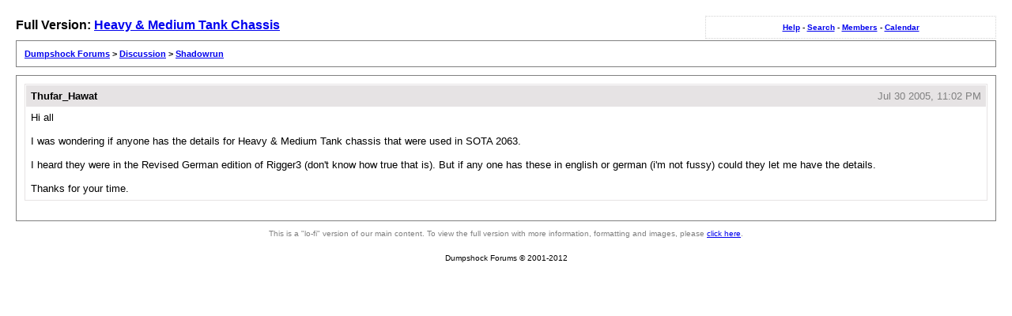

--- FILE ---
content_type: text/html
request_url: http://forums.dumpshock.com/lofiversion/index.php/t9272.html
body_size: 2329
content:
<!DOCTYPE html PUBLIC "-//W3C//DTD XHTML 1.0 Transitional//EN"
        "http://www.w3.org/TR/xhtml1/DTD/xhtml1-transitional.dtd">
<html xmlns="http://www.w3.org/1999/xhtml" xml:lang="en" lang="en">
<head>
	<meta http-equiv="content-type" content="text/html; charset=iso-8859-1" />
	<meta name="robots" content="index,follow" />
	<link rel="stylesheet" rev="stylesheet" href="http://forums.dumpshock.com/lofiversion/lofiscreen.css" media="screen" />
	<link rel="stylesheet" rev="stylesheet" href="http://forums.dumpshock.com/lofiversion/lofihandheld.css" media="handheld" />
	<link rel="stylesheet" rev="stylesheet" href="http://forums.dumpshock.com/lofiversion/lofiprint.css" media="print" />
	<title>Dumpshock Forums &gt; Heavy &amp; Medium Tank Chassis</title>
</head>
<body>
<div id='ipbwrapper'>
  <div class='ipbnavsmall'>
   <a href='http://forums.dumpshock.com/index.php?act=Help'>Help</a> -
   <a href='http://forums.dumpshock.com/index.php?act=Search'>Search</a> -
   <a href='http://forums.dumpshock.com/index.php?act=Members'>Members</a> -
   <a href='http://forums.dumpshock.com/index.php?act=calendar'>Calendar</a>
  </div>
  <div id='largetext'>Full Version: <a href='http://forums.dumpshock.com/index.php?showtopic=9272'>Heavy &amp; Medium Tank Chassis</a></div>
  <div class='ipbnav'><a href='./'>Dumpshock Forums</a> &gt; <a href='f29.html'>Discussion</a> &gt; <a href='f26.html'>Shadowrun</a></div>
  
  <div id='ipbcontent'>
  <div class='postwrapper'>
 <div class='posttopbar'>
  <div class='postname'>Thufar_Hawat</div>
  <div class='postdate'>Jul 30 2005, 11:02 PM</div>
 </div>
 <div class='postcontent'>
   Hi all<br><br>I was wondering if anyone has the details for Heavy &amp; Medium Tank chassis that were used in SOTA 2063.<br><br>I heard they were in the Revised German edition of Rigger3 (don&#39;t know how true that is). But if any one has these in english or german (i&#39;m not fussy) could they let me have the details.<br><br>Thanks for your time. 
 </div>
</div>
  </div>
  <div class='smalltext'>This is a "lo-fi" version of our main content. To view the full version with more information, formatting and images, please <a href='http://forums.dumpshock.com/index.php?showtopic=9272'>click here</a>.</div>
</div>
<div id='ipbcopyright'>Dumpshock Forums &copy; 2001-2012</div>
</body>
</html>

--- FILE ---
content_type: text/css
request_url: http://forums.dumpshock.com/lofiversion/lofiscreen.css
body_size: 2936
content:
/*=============================================*/
/* LO-FI SCREEN CSS FILE                       */
/* (c) 2004 Invision Power Services, Inc.      */
/* This CSS by: Matthew Mecham                 */
/*=============================================*/

BODY
{ 
	background-color: #FFF;
	color: #000;
	font-family: Verdana, Tahoma, Arial, "Trebuchet MS", Sans-Serif, Georgia, Courier, "Times New Roman", Serif;
	font-size: 1em;
	margin: 20px;
	padding: 0px;
}

.ipbnav
{
	font-size: 11px;
	font-weight: bold;
	border:1px solid gray;
	padding:10px;
}

.ipbpagespan
{
	font-size: 11px;
	font-weight: bold;
	border:1px solid gray;
	padding:10px;
	margin-top: 10px;
}

.ipbnavsmall
{
	font-size: 10px;
	font-weight: bold;
	border:1px dotted lightgray;
	padding:8px 8px 8px 8px;
	text-align:center;
	width:350px;
	float:right;
}

#largetext
{
	font-size: 1.0em;
	font-weight: bold;
	margin-bottom: 10px;
	padding-top: 3px;
	width:auto;
}

#ipbwrapper
{

}

#ipbcopyright
{
	margin-top: 10px;
	font-size: 10px;
	text-align:center;
}

#ipbcontent
{
	padding: 10px;
	margin-top:10px;
	border:1px solid gray;
}



.topicwrap,
.forumwrap
{
	line-height:130%;
}

.topicwrap ul,
.forumwrap ul
{
	list-style-type: none;
}

.topicwrap li,
.forumwrap li
{
	font-size: 1em;
}

.forumwrap strong
{
	font-size: 1.1em;
	font-weight: bold;
}

.desc
{
	color: gray;
	font-size: 10px;
}

.smalltext
{
	color: gray;
	font-size: 10px;
	text-align:center;
	padding:10px;
}

/*---------------------------------------*/
/* Post view */
/*---------------------------------------*/


.postwrapper
{
	border:1px solid #E6E3E4;
	padding:1px;
	margin-bottom: 15px;
}

.posttopbar
{
	background-color: #E6E3E4;
	padding: 6px;
}

.postname
{
	font-weight: bold;
	font-size: 0.8em;
	width: auto;
	float:left;
}

.postdate
{
	width:auto;
	font-size: 0.8em;
	color: gray;
	text-align:right;
}

.postcontent
{
	padding: 6px;
	font-size: 0.8em;
}

/*---------------------------------------*/
/* NEW QUOTE / CODE WRAPPERS             */
/*---------------------------------------*/

.quotetop
{
	color: #000;
	margin: 8px auto 0px auto;
	font-weight:bold;
	font-size:10px;
	padding: 8px;
	background-color:#E4EAF2;
	border-left: 4px solid #8394B2;
	border-top: 1px dotted #000;
	border-right: 1px dotted #000;
}
.quotemain
{
	color: #465584;
	background-color: #FAFCFE;
	border-left: 4px solid #8394B2;
	border-right: 1px dotted #000;
	/*border-top: 1px dotted #000;*/
	border-bottom: 1px dotted #000;
	padding: 4px;
	margin: 0px auto 8px auto;
}

.codetop,
.sqltop,
.htmltop
{
	width:98%;
	color: #000;
	margin: 0px auto 0px auto;
	font-weight:bold;
	padding: 3px;
	background-color:#FDDBCC;
	background-repeat: no-repeat;
}
.codemain,
.sqlmain,
.htmlmain
{
	font-family: Courier, "Courier New", Verdana, Arial;
	color: #465584;
	background-color: #FAFCFE;
	border: 1px dotted #000;
	padding: 2px;
	width:98%;
	margin: 0px auto 0px auto;
	/*overflow: auto;
	height: 200px;*/
}




--- FILE ---
content_type: text/css
request_url: http://forums.dumpshock.com/lofiversion/lofiprint.css
body_size: 281
content:
/*=============================================*/
/* LO-FI SCREEN CSS FILE                       */
/* (c) 2004 Invision Power Services, Inc.      */
/* This CSS by: Matthew Mecham                 */
/*=============================================*/

@import url(lofiscreen.css);

